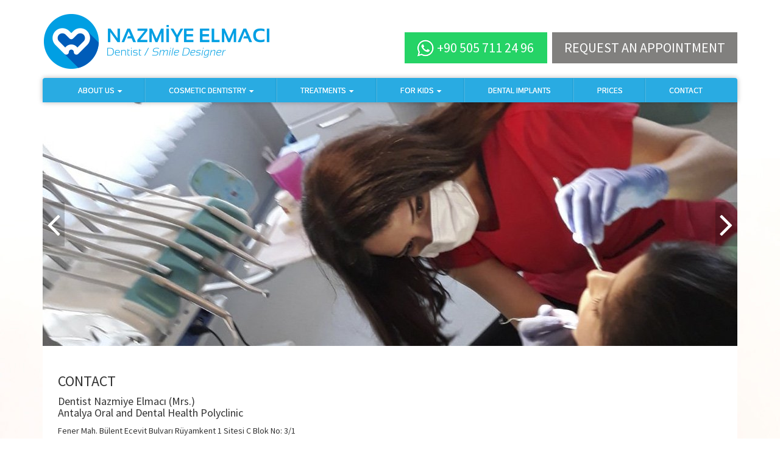

--- FILE ---
content_type: text/html
request_url: https://antalyadentalhealth.com/contact.html
body_size: 4454
content:
<!DOCTYPE html PUBLIC "-//W3C//DTD XHTML 1.0 Transitional//EN" "http://www.w3.org/TR/xhtml1/DTD/xhtml1-transitional.dtd">
<html xmlns="http://www.w3.org/1999/xhtml">
<head>
<meta http-equiv="Content-Type" content="text/html; charset=utf-8" />
<base href="https://antalyadentalhealth.com/">
<link rel="icon" type="image/png" href="_images/logoIcon.png">
<link rel="icon" href="_images/fav.ico" type="image/x-icon"/>
<meta name="viewport" content="width=device-width, initial-scale=1">
<link rel="alternate" hreflang="tr" href="http://beyazestetik.com.tr/" />
<title>Antalya Oral and Dental Health Polyclinic,  Nazmiye Elmacı (Mrs.) Dentist antalya, Antalya Dental Hospital, Emergency Dentist, 24-Hour Dental emergencies </title>
 <meta property="og:title" content="Beyaz Estetik Oral and Dental Health Polyclinic"/>
 <meta property="og:url" content="https://antalyadentalhealth.com/"/>
 <meta property="og:site_name" content="Beyaz Estetik Oral and Dental Health Polyclinic"/>
 <meta property="og:image" content="https://antalyadentalhealth.com/_images/slider2.png" />
 <meta property="og:type" content="website"/>
 <meta property="og:description" content="Sağlıkla Gülümseyin" />

<meta property="fb:admins" content="747743347"/>
<meta content="Antalya Oral and Dental Health Polyclinic / Emergency Dentist Antalya" name="description" />
<meta content="Antalya Turkey Oral and Dental Health Polyclinic, Antalya Dental Hospital, 7/24 Dental Emergency, Dentist, Orthodontics, Dentist Antalya, Porcelain teeth, Zirconium teeth, Porcelain crown, Root canal treatment, Antalya dental polyclinic, Antalya implant, Cosmetic dentistry, Whitening teeth, Antalya denture, Zirconium teeth Antalya, Root canal treatment Antalya, Implant Antalya, health tourism" name="keyword" />

<link href='https://fonts.googleapis.com/css?family=Source+Sans+Pro:400,700&subset=latin,latin-ext' rel='stylesheet' type='text/css'>
<link rel="stylesheet" href="//maxcdn.bootstrapcdn.com/font-awesome/4.7.0/css/font-awesome.min.css">
<link rel="stylesheet" type="text/css" href="_css/bootstrap.css"/>
<link rel="stylesheet" type="text/css" href="_css/StyleSheet.css?v=1"/>
<link rel="stylesheet" type="text/css" href="owl-carousel/owl.carousel.css"/>
<link rel="stylesheet" type="text/css" href="owl-carousel/owl.transitions.css"/>
<link rel="stylesheet" type="text/css" href="owl-carousel/owl.theme.css">
<link rel="stylesheet" type="text/css" href="highslide/highslide.css" /></head>

<body>
<!-- Google Code for &#304;leti&#351;im Conversion Page -->
<script type="text/javascript">
/* <![CDATA[ */
var google_conversion_id = 962688114;
var google_conversion_language = "en";
var google_conversion_format = "3";
var google_conversion_color = "ffffff";
var google_conversion_label = "pu-TCP_b0GUQ8uiFywM";
var google_remarketing_only = false;
/* ]]> */
</script>
<script type="text/javascript" src="//www.googleadservices.com/pagead/conversion.js">
</script>
<noscript>
<div style="display:inline;">
<img height="1" width="1" style="border-style:none;" alt="" src="//www.googleadservices.com/pagead/conversion/962688114/?label=pu-TCP_b0GUQ8uiFywM&amp;guid=ON&amp;script=0"/>
</div>
</noscript>

<div class="container">
	<div class="col-lg-12 col-md-12 col-sm-12 col-xs-12 header">
    	<div class="langBar pull-right"> </div>
</div>

<div class="col-lg-12 col-md-12 col-sm-12 col-xs-12 header">
	<div class="col-lg-6 col-md-6 col-sm-6 col-xs-12">
    	<div class="logo text-left"><a href="index.html"><img src="_images/beyazEstetikLogo.png?v=1" /></a></div>
    </div>
    <div class="col-lg-6 col-md-6 col-sm-6 col-xs-12 text-right hidden-xs desktopPhone" style="padding-top:33px">
    	<a href="https://wa.me/905057112496">
            <img src="_images/WhatsApp_Logo_2.png"> +90 505 711 24 96
        </a>
        <a href="o_randevu.html">REQUEST AN APPOINTMENT</a>
       
    </div>
<!--
    <div class="col-lg-6 col-md-6 col-sm-6 col-xs-12 text-left visible-xs mobileCall">
    	<a href="tel:05398847595"><i class="fa fa-whatsapp" aria-hidden="true"></i> 0 539 884 75 95 </a>
   
    </div>-->
     <div class="col-lg-6 col-md-6 col-sm-6 col-xs-12 text-left visible-xs mobileCall">
        <a href="https://wa.me/905057112496"> <img src="_images/WhatsApp_Logo_2.png"> +90 505 711 24 96 </a>
     </div>
    <div class="col-lg-6 col-md-6 col-sm-6 col-xs-12 text-left visible-xs mobileCal">
    	<a href="o_randevu.html">REQUEST AN APPOINTMENT</a>
       
       
    </div>
    

</div>    <div class="clearfix"></div>
	<div class="menuKapsayici">
        
            <nav class="navbar navbar-default" role="navigation">
                <div>
                    <!-- Brand and toggle get grouped for better mobile display -->
                    <div class="navbar-header">
                        <button type="button" class="navbar-toggle" data-toggle="collapse" data-target="#bs-example-navbar-collapse-1" style="color:white;">
                            <span class="sr-only">Toggle navigation</span>
                            <i class="fa fa-bars fa-fw fa-2x"></i>
                        </button>

                    </div>
                    
          <div class="collapse navbar-collapse col-xs-12 col-md-12 col-lg-12 col-sm-12" id="bs-example-navbar-collapse-1">
                        
                            
							<ul class="nav navbar-nav">
                           <!--<li><a href="index.html">ANASAYFA</a></li>-->
					  <li class="dropdown">
												<a href="#" class="dropdown-toggle" data-toggle="dropdown">ABOUT US <span class="caret"></span></a>
												<ul class="dropdown-menu" role="menu">
											  <li><a href="dis/nazmiye-elmaci/39">Nazmiye Elmacı</a></li><li><a href="dis/clinic/48">Clinic</a></li><li><a href="dis/before--after/52">Before / After</a></li><li><a href="dis/dental-technology/40">Dental Technology</a></li></ul></li><li class="dropdown">
												<a href="#" class="dropdown-toggle" data-toggle="dropdown">COSMETIC DENTISTRY <span class="caret"></span></a>
												<ul class="dropdown-menu" role="menu">
											  <li><a href="dis/bonding/9">Bonding</a></li><li><a href="dis/laminate-veneer/10">Laminate Veneer</a></li><li><a href="dis/zirconium-crown-and-bridges/11">Zirconium Crown and Bridges</a></li><li><a href="dis/empress-full-porcelain-crowns/41">Empress Full Porcelain Crowns</a></li><li><a href="dis/whitening-teeth/6">Whitening Teeth</a></li><li><a href="dis/dental-botox/42">Dental Botox</a></li></ul></li><li class="dropdown">
												<a href="#" class="dropdown-toggle" data-toggle="dropdown">TREATMENTS <span class="caret"></span></a>
												<ul class="dropdown-menu" role="menu">
											  <li><a href="dis/root-canal-treatment/14">Root Canal Treatment</a></li><li><a href="dis/gingiva-treatments/15">Gingiva Treatments</a></li><li><a href="dis/orthodontics/22">Orthodontics</a></li><li><a href="dis/invisalign/13">Invisalign</a></li><li><a href="dis/wisdom-teeth-removal/21">Wisdom Teeth Removal</a></li><li><a href="dis/adhesive-crowns/44">Adhesive Crowns</a></li><li><a href="dis/inlay-and-onlay-fillings/45">Inlay and Onlay Fillings</a></li><li><a href="dis/scaling-and-prophylaxis/16">Scaling and Prophylaxis</a></li><li><a href="dis/precision-attachment-denture/19">Precision Attachment Denture</a></li><li><a href="dis/full-dentures/20">Full Dentures</a></li><li><a href="dis/snoring-prosthesis/46">Snoring Prosthesis</a></li></ul></li><li class="dropdown">
												<a href="#" class="dropdown-toggle" data-toggle="dropdown">FOR KIDS <span class="caret"></span></a>
												<ul class="dropdown-menu" role="menu">
											  <li><a href="dis/digital-aenesthesia/29">Digital Aenesthesia</a></li><li><a href="dis/fissure-sealants/23">Fissure Sealants</a></li><li><a href="dis/fluoride-varnis/24">Fluoride Varnis</a></li><li><a href="dis/root-canal-treatment-in-primary-teeth/25">Root Canal Treatment in Primary Teeth</a></li><li><a href="dis/amputation/26">Amputation</a></li><li><a href="dis/space-maintainers/27">Space Maintainers</a></li><li><a href="dis/ozone-therapy/28">Ozone Therapy</a></li></ul></li><li><a href="dis/dental-implants/7">DENTAL IMPLANTS</a></li><li><a href="dis/prices/49">PRICES</a></li> 
                    <li><a href="contact.html" style="background:none;">CONTACT</a></li>
				</ul>	

                    </div>
                    <!-- /.navbar-collapse -->
                </div>
                <!-- /.container-fluid -->
            </nav>
        
    </div><!-- /Menü -->	<div class="col-lg-12 col-md-12 col-sm-12 col-xs-12 sliderArea hidden-xs">
	
    <div class="col-lg-12 col-md-12 col-sm-12 col-xs-12 slider">
     <div class="arrow leftArrow hidden-xs"><i class="fa fa-angle-left"></i></div>
    	<ul id="owl" class="owl owl-theme" style="margin:0px; padding:0px;    list-style: none;">
            <li><a href="dis/nazmiye-elmaci/39"><img src="_img/dis_slider9_1.jpg"></a></li><li><a href="dis/about-us/2"><img src="_img/dis_slider8-copy.jpg"></a></li><li><a href="dis/dental-implants/7"><img src="_img/dis_slider7_3.jpg"></a></li><li><a href="dis/laminate-veneer/10"><img src="_img/dis_slider6_2.jpg"></a></li><li><a href="dis/whitening-teeth/6"><img src="_img/dis_slider5_1.jpg"></a></li><li><a href="dis/root-canal-treatment-in-primary-teeth/25"><img src="_img/dis_slider4_2.jpg"></a></li><li><a href="dis/invisalign/13"><img src="_img/dis_slider1_1.jpg"></a></li>           
        </ul>
        <div class="arrow rightArrow hidden-xs"><i class="fa fa-angle-right"></i></div>
    </div>
    <!--<div class="col-lg-4 col-md-4 col-sm-4 hidden-xs sliderSlogan text-center">
    	Sağlıkla  Gülümseyin        
    
    </div>-->

</div>    <div class="col-lg-12 col-md-12 col-sm-12 col-xs-12 content">
    	<div class="col-lg-6 col-md-6 col-sm-6 col-xs-12 textArea">

			 
            <h3> CONTACT </h3>


<div itemscope itemtype="http://schema.org/Dentist">
   <span itemprop="name"><h4>Dentist Nazmiye Elmacı (Mrs.) <br> Antalya Oral and Dental Health Polyclinic</h4></span>

   <div itemprop="address" itemscope itemtype="http://schema.org/PostalAddress">
     <span itemprop="streetAddress">Fener Mah. Bülent Ecevit Bulvarı Rüyamkent 1 Sitesi C Blok No: 3/1 <br /> Muratpaşa, </span>
     <span itemprop="addressLocality">Antalya - Türkiye</span><br><br>
     <span itemprop="addressRegion"></span>
     <span itemprop="postalCode"></span>
   </div>
    <strong>WhatsApp</strong>: <span>+90 505 711 24 96 </span><br />
    <strong>Tel</strong>: <span itemprop="telephone">+90 242 324 75 95</span><br />
    <strong>E-Mail</strong>: <span itemprop="email">nazmiye@beyazestetik.com.tr</span><br /><br>

   <a href="https://www.google.com/maps/place/Beyaz+Estetik+A%C4%9F%C4%B1z+ve+Di%C5%9F+Sa%C4%9Fl%C4%B1%C4%9F%C4%B1+Poliklini%C4%9Fi/@36.8586243,30.7440823,17z/data=!3m1!4b1!4m2!3m1!1s0x14c39ae876450687:0x8b11d57e1d69de05" itemprop="maps">Show on Map</a>
</div>
<br /><br />

<form action="iletisim.html#send" method="post">
<div class="col-lg-12 col-md-12 col-sm-12 col-xs-12"> <strong>Name  :</strong> </div>
<div class="col-lg-12 col-md-12 col-sm-12 col-xs-12"> <input type="text" name="ad" class="form-control" /> </div>
<div class="col-lg-12 col-md-12 col-sm-12 col-xs-12"> <strong>E-Mail :</strong> </div>
<div class="col-lg-12 col-md-12 col-sm-12 col-xs-12"> <input type="text" name="eposta" class="form-control" /> </div>
<div class="col-lg-12 col-md-12 col-sm-12 col-xs-12"> <strong>Telephone  :</strong> </div>
<div class="col-lg-12 col-md-12 col-sm-12 col-xs-12"> <input type="text" name="tel" class="form-control" /> </div>
<div class="col-lg-12 col-md-12 col-sm-12 col-xs-12"> <strong>Your message  :</strong> </div>
<div class="col-lg-12 col-md-12 col-sm-12 col-xs-12"> <textarea class="form-control" name="msg"> </textarea> </div>
<div class="col-lg-12 col-md-12 col-sm-12 col-xs-12"> <strong>Security :</strong> </div>
<div class="col-lg-12 col-md-12 col-sm-12 col-xs-12">
<div class="g-recaptcha" data-sitekey="6LcA5xkTAAAAAEdGGMvnJr9-KdWwYvwXalGtT8ry"></div>
            <script type="text/javascript"
                    src="https://www.google.com/recaptcha/api.js?hl=tr">
            </script>
</div>

<div class="col-lg-12 col-md-12 col-sm-12 col-xs-12 text-right" style="margin-top:5px;"> <input type="submit" name="Go"  value="Send"  class="form-control"/> </div>

</form>
        </div>
       <div class="col-lg-4 col-md-4 col-sm-4 col-xs-12 textArea pull-right" style="padding:0px;">
        		<iframe src="https://www.google.com/maps/embed?pb=!1m18!1m12!1m3!1d3192.3256104693114!2d30.74408231568016!3d36.8586242721077!2m3!1f0!2f0!3f0!3m2!1i1024!2i768!4f13.1!3m3!1m2!1s0x14c39ae876450687%3A0x8b11d57e1d69de05!2zQmV5YXogRXN0ZXRpayBBxJ_EsXogdmUgRGnFnyBTYcSfbMSxxJ_EsSBQb2xpa2xpbmnEn2k!5e0!3m2!1str!2s!4v1456932729133" width="100%" height="562" frameborder="0" style="border:0" allowfullscreen></iframe>
        </div>

    </div>

  <div class="col-lg-12 col-md-12 col-sm-12 col-xs-12 footer ">
  <div class="col-lg-10 col-md-10 col-sm-10 col-xs-10 text-left">
     Antalya Beyaz Estetik Oral and Dental Health Polyclinic   - 2026 <br> The content of this page is for information only and cannot be substituted for a medical examination or a diagnosis by a medical doctor.
   </div>
  <div class="col-lg-2 col-md-2 col-sm-2 col-xs-2 text-right">
    	<a href="https://www.facebook.com/beyazestetik/" target="new"><i class="fa fa-facebook-square fa-2x"></i></a>
        <a href="https://www.instagram.com/beyazestetik/" target="new"><i class="fa fa-instagram fa-2x" aria-hidden="true"></i></a>
<!--        <a target="new" href="https://plus.google.com/+BeyazestetikTr"><i class="fa fa-google-plus-official fa-2x"></i></a>-->
   </div>
</div></div>



<!-- Global site tag (gtag.js) - Google Analytics -->
<script async src="https://www.googletagmanager.com/gtag/js?id=UA-53932834-2"></script>
<script>
    window.dataLayer = window.dataLayer || [];
    function gtag(){dataLayer.push(arguments);}
    gtag('js', new Date());

    gtag('config', 'UA-53932834-2');
</script>
<script type="text/javascript" src="https://code.jquery.com/jquery-2.1.3.min.js"></script>
<script type="text/javascript" src="_js/bootstrap.js"></script>
<script type="text/javascript" src="owl-carousel/owl.carousel.js"></script>
<script type="text/javascript">
$(document).ready(function(){
	$("#owl").owlCarousel({
            navigation: false, // Show next and prev buttons
            slideSpeed: 300, paginationSpeed: 400, singleItem: true, autoPlay: true, pagination: false, mouseDrag: true, transitionStyle: "fade"

        });

			var slider = $('#owl').data('owlCarousel');

		$('.leftArrow').click(function(e) {
            slider.prev();
        });

		$('.rightArrow').click(function(e) {
            slider.next();
        });
});
</script>
</body>
</html>


--- FILE ---
content_type: text/html; charset=utf-8
request_url: https://www.google.com/recaptcha/api2/anchor?ar=1&k=6LcA5xkTAAAAAEdGGMvnJr9-KdWwYvwXalGtT8ry&co=aHR0cHM6Ly9hbnRhbHlhZGVudGFsaGVhbHRoLmNvbTo0NDM.&hl=tr&v=PoyoqOPhxBO7pBk68S4YbpHZ&size=normal&anchor-ms=20000&execute-ms=30000&cb=mwslxhywgn5o
body_size: 49659
content:
<!DOCTYPE HTML><html dir="ltr" lang="tr"><head><meta http-equiv="Content-Type" content="text/html; charset=UTF-8">
<meta http-equiv="X-UA-Compatible" content="IE=edge">
<title>reCAPTCHA</title>
<style type="text/css">
/* cyrillic-ext */
@font-face {
  font-family: 'Roboto';
  font-style: normal;
  font-weight: 400;
  font-stretch: 100%;
  src: url(//fonts.gstatic.com/s/roboto/v48/KFO7CnqEu92Fr1ME7kSn66aGLdTylUAMa3GUBHMdazTgWw.woff2) format('woff2');
  unicode-range: U+0460-052F, U+1C80-1C8A, U+20B4, U+2DE0-2DFF, U+A640-A69F, U+FE2E-FE2F;
}
/* cyrillic */
@font-face {
  font-family: 'Roboto';
  font-style: normal;
  font-weight: 400;
  font-stretch: 100%;
  src: url(//fonts.gstatic.com/s/roboto/v48/KFO7CnqEu92Fr1ME7kSn66aGLdTylUAMa3iUBHMdazTgWw.woff2) format('woff2');
  unicode-range: U+0301, U+0400-045F, U+0490-0491, U+04B0-04B1, U+2116;
}
/* greek-ext */
@font-face {
  font-family: 'Roboto';
  font-style: normal;
  font-weight: 400;
  font-stretch: 100%;
  src: url(//fonts.gstatic.com/s/roboto/v48/KFO7CnqEu92Fr1ME7kSn66aGLdTylUAMa3CUBHMdazTgWw.woff2) format('woff2');
  unicode-range: U+1F00-1FFF;
}
/* greek */
@font-face {
  font-family: 'Roboto';
  font-style: normal;
  font-weight: 400;
  font-stretch: 100%;
  src: url(//fonts.gstatic.com/s/roboto/v48/KFO7CnqEu92Fr1ME7kSn66aGLdTylUAMa3-UBHMdazTgWw.woff2) format('woff2');
  unicode-range: U+0370-0377, U+037A-037F, U+0384-038A, U+038C, U+038E-03A1, U+03A3-03FF;
}
/* math */
@font-face {
  font-family: 'Roboto';
  font-style: normal;
  font-weight: 400;
  font-stretch: 100%;
  src: url(//fonts.gstatic.com/s/roboto/v48/KFO7CnqEu92Fr1ME7kSn66aGLdTylUAMawCUBHMdazTgWw.woff2) format('woff2');
  unicode-range: U+0302-0303, U+0305, U+0307-0308, U+0310, U+0312, U+0315, U+031A, U+0326-0327, U+032C, U+032F-0330, U+0332-0333, U+0338, U+033A, U+0346, U+034D, U+0391-03A1, U+03A3-03A9, U+03B1-03C9, U+03D1, U+03D5-03D6, U+03F0-03F1, U+03F4-03F5, U+2016-2017, U+2034-2038, U+203C, U+2040, U+2043, U+2047, U+2050, U+2057, U+205F, U+2070-2071, U+2074-208E, U+2090-209C, U+20D0-20DC, U+20E1, U+20E5-20EF, U+2100-2112, U+2114-2115, U+2117-2121, U+2123-214F, U+2190, U+2192, U+2194-21AE, U+21B0-21E5, U+21F1-21F2, U+21F4-2211, U+2213-2214, U+2216-22FF, U+2308-230B, U+2310, U+2319, U+231C-2321, U+2336-237A, U+237C, U+2395, U+239B-23B7, U+23D0, U+23DC-23E1, U+2474-2475, U+25AF, U+25B3, U+25B7, U+25BD, U+25C1, U+25CA, U+25CC, U+25FB, U+266D-266F, U+27C0-27FF, U+2900-2AFF, U+2B0E-2B11, U+2B30-2B4C, U+2BFE, U+3030, U+FF5B, U+FF5D, U+1D400-1D7FF, U+1EE00-1EEFF;
}
/* symbols */
@font-face {
  font-family: 'Roboto';
  font-style: normal;
  font-weight: 400;
  font-stretch: 100%;
  src: url(//fonts.gstatic.com/s/roboto/v48/KFO7CnqEu92Fr1ME7kSn66aGLdTylUAMaxKUBHMdazTgWw.woff2) format('woff2');
  unicode-range: U+0001-000C, U+000E-001F, U+007F-009F, U+20DD-20E0, U+20E2-20E4, U+2150-218F, U+2190, U+2192, U+2194-2199, U+21AF, U+21E6-21F0, U+21F3, U+2218-2219, U+2299, U+22C4-22C6, U+2300-243F, U+2440-244A, U+2460-24FF, U+25A0-27BF, U+2800-28FF, U+2921-2922, U+2981, U+29BF, U+29EB, U+2B00-2BFF, U+4DC0-4DFF, U+FFF9-FFFB, U+10140-1018E, U+10190-1019C, U+101A0, U+101D0-101FD, U+102E0-102FB, U+10E60-10E7E, U+1D2C0-1D2D3, U+1D2E0-1D37F, U+1F000-1F0FF, U+1F100-1F1AD, U+1F1E6-1F1FF, U+1F30D-1F30F, U+1F315, U+1F31C, U+1F31E, U+1F320-1F32C, U+1F336, U+1F378, U+1F37D, U+1F382, U+1F393-1F39F, U+1F3A7-1F3A8, U+1F3AC-1F3AF, U+1F3C2, U+1F3C4-1F3C6, U+1F3CA-1F3CE, U+1F3D4-1F3E0, U+1F3ED, U+1F3F1-1F3F3, U+1F3F5-1F3F7, U+1F408, U+1F415, U+1F41F, U+1F426, U+1F43F, U+1F441-1F442, U+1F444, U+1F446-1F449, U+1F44C-1F44E, U+1F453, U+1F46A, U+1F47D, U+1F4A3, U+1F4B0, U+1F4B3, U+1F4B9, U+1F4BB, U+1F4BF, U+1F4C8-1F4CB, U+1F4D6, U+1F4DA, U+1F4DF, U+1F4E3-1F4E6, U+1F4EA-1F4ED, U+1F4F7, U+1F4F9-1F4FB, U+1F4FD-1F4FE, U+1F503, U+1F507-1F50B, U+1F50D, U+1F512-1F513, U+1F53E-1F54A, U+1F54F-1F5FA, U+1F610, U+1F650-1F67F, U+1F687, U+1F68D, U+1F691, U+1F694, U+1F698, U+1F6AD, U+1F6B2, U+1F6B9-1F6BA, U+1F6BC, U+1F6C6-1F6CF, U+1F6D3-1F6D7, U+1F6E0-1F6EA, U+1F6F0-1F6F3, U+1F6F7-1F6FC, U+1F700-1F7FF, U+1F800-1F80B, U+1F810-1F847, U+1F850-1F859, U+1F860-1F887, U+1F890-1F8AD, U+1F8B0-1F8BB, U+1F8C0-1F8C1, U+1F900-1F90B, U+1F93B, U+1F946, U+1F984, U+1F996, U+1F9E9, U+1FA00-1FA6F, U+1FA70-1FA7C, U+1FA80-1FA89, U+1FA8F-1FAC6, U+1FACE-1FADC, U+1FADF-1FAE9, U+1FAF0-1FAF8, U+1FB00-1FBFF;
}
/* vietnamese */
@font-face {
  font-family: 'Roboto';
  font-style: normal;
  font-weight: 400;
  font-stretch: 100%;
  src: url(//fonts.gstatic.com/s/roboto/v48/KFO7CnqEu92Fr1ME7kSn66aGLdTylUAMa3OUBHMdazTgWw.woff2) format('woff2');
  unicode-range: U+0102-0103, U+0110-0111, U+0128-0129, U+0168-0169, U+01A0-01A1, U+01AF-01B0, U+0300-0301, U+0303-0304, U+0308-0309, U+0323, U+0329, U+1EA0-1EF9, U+20AB;
}
/* latin-ext */
@font-face {
  font-family: 'Roboto';
  font-style: normal;
  font-weight: 400;
  font-stretch: 100%;
  src: url(//fonts.gstatic.com/s/roboto/v48/KFO7CnqEu92Fr1ME7kSn66aGLdTylUAMa3KUBHMdazTgWw.woff2) format('woff2');
  unicode-range: U+0100-02BA, U+02BD-02C5, U+02C7-02CC, U+02CE-02D7, U+02DD-02FF, U+0304, U+0308, U+0329, U+1D00-1DBF, U+1E00-1E9F, U+1EF2-1EFF, U+2020, U+20A0-20AB, U+20AD-20C0, U+2113, U+2C60-2C7F, U+A720-A7FF;
}
/* latin */
@font-face {
  font-family: 'Roboto';
  font-style: normal;
  font-weight: 400;
  font-stretch: 100%;
  src: url(//fonts.gstatic.com/s/roboto/v48/KFO7CnqEu92Fr1ME7kSn66aGLdTylUAMa3yUBHMdazQ.woff2) format('woff2');
  unicode-range: U+0000-00FF, U+0131, U+0152-0153, U+02BB-02BC, U+02C6, U+02DA, U+02DC, U+0304, U+0308, U+0329, U+2000-206F, U+20AC, U+2122, U+2191, U+2193, U+2212, U+2215, U+FEFF, U+FFFD;
}
/* cyrillic-ext */
@font-face {
  font-family: 'Roboto';
  font-style: normal;
  font-weight: 500;
  font-stretch: 100%;
  src: url(//fonts.gstatic.com/s/roboto/v48/KFO7CnqEu92Fr1ME7kSn66aGLdTylUAMa3GUBHMdazTgWw.woff2) format('woff2');
  unicode-range: U+0460-052F, U+1C80-1C8A, U+20B4, U+2DE0-2DFF, U+A640-A69F, U+FE2E-FE2F;
}
/* cyrillic */
@font-face {
  font-family: 'Roboto';
  font-style: normal;
  font-weight: 500;
  font-stretch: 100%;
  src: url(//fonts.gstatic.com/s/roboto/v48/KFO7CnqEu92Fr1ME7kSn66aGLdTylUAMa3iUBHMdazTgWw.woff2) format('woff2');
  unicode-range: U+0301, U+0400-045F, U+0490-0491, U+04B0-04B1, U+2116;
}
/* greek-ext */
@font-face {
  font-family: 'Roboto';
  font-style: normal;
  font-weight: 500;
  font-stretch: 100%;
  src: url(//fonts.gstatic.com/s/roboto/v48/KFO7CnqEu92Fr1ME7kSn66aGLdTylUAMa3CUBHMdazTgWw.woff2) format('woff2');
  unicode-range: U+1F00-1FFF;
}
/* greek */
@font-face {
  font-family: 'Roboto';
  font-style: normal;
  font-weight: 500;
  font-stretch: 100%;
  src: url(//fonts.gstatic.com/s/roboto/v48/KFO7CnqEu92Fr1ME7kSn66aGLdTylUAMa3-UBHMdazTgWw.woff2) format('woff2');
  unicode-range: U+0370-0377, U+037A-037F, U+0384-038A, U+038C, U+038E-03A1, U+03A3-03FF;
}
/* math */
@font-face {
  font-family: 'Roboto';
  font-style: normal;
  font-weight: 500;
  font-stretch: 100%;
  src: url(//fonts.gstatic.com/s/roboto/v48/KFO7CnqEu92Fr1ME7kSn66aGLdTylUAMawCUBHMdazTgWw.woff2) format('woff2');
  unicode-range: U+0302-0303, U+0305, U+0307-0308, U+0310, U+0312, U+0315, U+031A, U+0326-0327, U+032C, U+032F-0330, U+0332-0333, U+0338, U+033A, U+0346, U+034D, U+0391-03A1, U+03A3-03A9, U+03B1-03C9, U+03D1, U+03D5-03D6, U+03F0-03F1, U+03F4-03F5, U+2016-2017, U+2034-2038, U+203C, U+2040, U+2043, U+2047, U+2050, U+2057, U+205F, U+2070-2071, U+2074-208E, U+2090-209C, U+20D0-20DC, U+20E1, U+20E5-20EF, U+2100-2112, U+2114-2115, U+2117-2121, U+2123-214F, U+2190, U+2192, U+2194-21AE, U+21B0-21E5, U+21F1-21F2, U+21F4-2211, U+2213-2214, U+2216-22FF, U+2308-230B, U+2310, U+2319, U+231C-2321, U+2336-237A, U+237C, U+2395, U+239B-23B7, U+23D0, U+23DC-23E1, U+2474-2475, U+25AF, U+25B3, U+25B7, U+25BD, U+25C1, U+25CA, U+25CC, U+25FB, U+266D-266F, U+27C0-27FF, U+2900-2AFF, U+2B0E-2B11, U+2B30-2B4C, U+2BFE, U+3030, U+FF5B, U+FF5D, U+1D400-1D7FF, U+1EE00-1EEFF;
}
/* symbols */
@font-face {
  font-family: 'Roboto';
  font-style: normal;
  font-weight: 500;
  font-stretch: 100%;
  src: url(//fonts.gstatic.com/s/roboto/v48/KFO7CnqEu92Fr1ME7kSn66aGLdTylUAMaxKUBHMdazTgWw.woff2) format('woff2');
  unicode-range: U+0001-000C, U+000E-001F, U+007F-009F, U+20DD-20E0, U+20E2-20E4, U+2150-218F, U+2190, U+2192, U+2194-2199, U+21AF, U+21E6-21F0, U+21F3, U+2218-2219, U+2299, U+22C4-22C6, U+2300-243F, U+2440-244A, U+2460-24FF, U+25A0-27BF, U+2800-28FF, U+2921-2922, U+2981, U+29BF, U+29EB, U+2B00-2BFF, U+4DC0-4DFF, U+FFF9-FFFB, U+10140-1018E, U+10190-1019C, U+101A0, U+101D0-101FD, U+102E0-102FB, U+10E60-10E7E, U+1D2C0-1D2D3, U+1D2E0-1D37F, U+1F000-1F0FF, U+1F100-1F1AD, U+1F1E6-1F1FF, U+1F30D-1F30F, U+1F315, U+1F31C, U+1F31E, U+1F320-1F32C, U+1F336, U+1F378, U+1F37D, U+1F382, U+1F393-1F39F, U+1F3A7-1F3A8, U+1F3AC-1F3AF, U+1F3C2, U+1F3C4-1F3C6, U+1F3CA-1F3CE, U+1F3D4-1F3E0, U+1F3ED, U+1F3F1-1F3F3, U+1F3F5-1F3F7, U+1F408, U+1F415, U+1F41F, U+1F426, U+1F43F, U+1F441-1F442, U+1F444, U+1F446-1F449, U+1F44C-1F44E, U+1F453, U+1F46A, U+1F47D, U+1F4A3, U+1F4B0, U+1F4B3, U+1F4B9, U+1F4BB, U+1F4BF, U+1F4C8-1F4CB, U+1F4D6, U+1F4DA, U+1F4DF, U+1F4E3-1F4E6, U+1F4EA-1F4ED, U+1F4F7, U+1F4F9-1F4FB, U+1F4FD-1F4FE, U+1F503, U+1F507-1F50B, U+1F50D, U+1F512-1F513, U+1F53E-1F54A, U+1F54F-1F5FA, U+1F610, U+1F650-1F67F, U+1F687, U+1F68D, U+1F691, U+1F694, U+1F698, U+1F6AD, U+1F6B2, U+1F6B9-1F6BA, U+1F6BC, U+1F6C6-1F6CF, U+1F6D3-1F6D7, U+1F6E0-1F6EA, U+1F6F0-1F6F3, U+1F6F7-1F6FC, U+1F700-1F7FF, U+1F800-1F80B, U+1F810-1F847, U+1F850-1F859, U+1F860-1F887, U+1F890-1F8AD, U+1F8B0-1F8BB, U+1F8C0-1F8C1, U+1F900-1F90B, U+1F93B, U+1F946, U+1F984, U+1F996, U+1F9E9, U+1FA00-1FA6F, U+1FA70-1FA7C, U+1FA80-1FA89, U+1FA8F-1FAC6, U+1FACE-1FADC, U+1FADF-1FAE9, U+1FAF0-1FAF8, U+1FB00-1FBFF;
}
/* vietnamese */
@font-face {
  font-family: 'Roboto';
  font-style: normal;
  font-weight: 500;
  font-stretch: 100%;
  src: url(//fonts.gstatic.com/s/roboto/v48/KFO7CnqEu92Fr1ME7kSn66aGLdTylUAMa3OUBHMdazTgWw.woff2) format('woff2');
  unicode-range: U+0102-0103, U+0110-0111, U+0128-0129, U+0168-0169, U+01A0-01A1, U+01AF-01B0, U+0300-0301, U+0303-0304, U+0308-0309, U+0323, U+0329, U+1EA0-1EF9, U+20AB;
}
/* latin-ext */
@font-face {
  font-family: 'Roboto';
  font-style: normal;
  font-weight: 500;
  font-stretch: 100%;
  src: url(//fonts.gstatic.com/s/roboto/v48/KFO7CnqEu92Fr1ME7kSn66aGLdTylUAMa3KUBHMdazTgWw.woff2) format('woff2');
  unicode-range: U+0100-02BA, U+02BD-02C5, U+02C7-02CC, U+02CE-02D7, U+02DD-02FF, U+0304, U+0308, U+0329, U+1D00-1DBF, U+1E00-1E9F, U+1EF2-1EFF, U+2020, U+20A0-20AB, U+20AD-20C0, U+2113, U+2C60-2C7F, U+A720-A7FF;
}
/* latin */
@font-face {
  font-family: 'Roboto';
  font-style: normal;
  font-weight: 500;
  font-stretch: 100%;
  src: url(//fonts.gstatic.com/s/roboto/v48/KFO7CnqEu92Fr1ME7kSn66aGLdTylUAMa3yUBHMdazQ.woff2) format('woff2');
  unicode-range: U+0000-00FF, U+0131, U+0152-0153, U+02BB-02BC, U+02C6, U+02DA, U+02DC, U+0304, U+0308, U+0329, U+2000-206F, U+20AC, U+2122, U+2191, U+2193, U+2212, U+2215, U+FEFF, U+FFFD;
}
/* cyrillic-ext */
@font-face {
  font-family: 'Roboto';
  font-style: normal;
  font-weight: 900;
  font-stretch: 100%;
  src: url(//fonts.gstatic.com/s/roboto/v48/KFO7CnqEu92Fr1ME7kSn66aGLdTylUAMa3GUBHMdazTgWw.woff2) format('woff2');
  unicode-range: U+0460-052F, U+1C80-1C8A, U+20B4, U+2DE0-2DFF, U+A640-A69F, U+FE2E-FE2F;
}
/* cyrillic */
@font-face {
  font-family: 'Roboto';
  font-style: normal;
  font-weight: 900;
  font-stretch: 100%;
  src: url(//fonts.gstatic.com/s/roboto/v48/KFO7CnqEu92Fr1ME7kSn66aGLdTylUAMa3iUBHMdazTgWw.woff2) format('woff2');
  unicode-range: U+0301, U+0400-045F, U+0490-0491, U+04B0-04B1, U+2116;
}
/* greek-ext */
@font-face {
  font-family: 'Roboto';
  font-style: normal;
  font-weight: 900;
  font-stretch: 100%;
  src: url(//fonts.gstatic.com/s/roboto/v48/KFO7CnqEu92Fr1ME7kSn66aGLdTylUAMa3CUBHMdazTgWw.woff2) format('woff2');
  unicode-range: U+1F00-1FFF;
}
/* greek */
@font-face {
  font-family: 'Roboto';
  font-style: normal;
  font-weight: 900;
  font-stretch: 100%;
  src: url(//fonts.gstatic.com/s/roboto/v48/KFO7CnqEu92Fr1ME7kSn66aGLdTylUAMa3-UBHMdazTgWw.woff2) format('woff2');
  unicode-range: U+0370-0377, U+037A-037F, U+0384-038A, U+038C, U+038E-03A1, U+03A3-03FF;
}
/* math */
@font-face {
  font-family: 'Roboto';
  font-style: normal;
  font-weight: 900;
  font-stretch: 100%;
  src: url(//fonts.gstatic.com/s/roboto/v48/KFO7CnqEu92Fr1ME7kSn66aGLdTylUAMawCUBHMdazTgWw.woff2) format('woff2');
  unicode-range: U+0302-0303, U+0305, U+0307-0308, U+0310, U+0312, U+0315, U+031A, U+0326-0327, U+032C, U+032F-0330, U+0332-0333, U+0338, U+033A, U+0346, U+034D, U+0391-03A1, U+03A3-03A9, U+03B1-03C9, U+03D1, U+03D5-03D6, U+03F0-03F1, U+03F4-03F5, U+2016-2017, U+2034-2038, U+203C, U+2040, U+2043, U+2047, U+2050, U+2057, U+205F, U+2070-2071, U+2074-208E, U+2090-209C, U+20D0-20DC, U+20E1, U+20E5-20EF, U+2100-2112, U+2114-2115, U+2117-2121, U+2123-214F, U+2190, U+2192, U+2194-21AE, U+21B0-21E5, U+21F1-21F2, U+21F4-2211, U+2213-2214, U+2216-22FF, U+2308-230B, U+2310, U+2319, U+231C-2321, U+2336-237A, U+237C, U+2395, U+239B-23B7, U+23D0, U+23DC-23E1, U+2474-2475, U+25AF, U+25B3, U+25B7, U+25BD, U+25C1, U+25CA, U+25CC, U+25FB, U+266D-266F, U+27C0-27FF, U+2900-2AFF, U+2B0E-2B11, U+2B30-2B4C, U+2BFE, U+3030, U+FF5B, U+FF5D, U+1D400-1D7FF, U+1EE00-1EEFF;
}
/* symbols */
@font-face {
  font-family: 'Roboto';
  font-style: normal;
  font-weight: 900;
  font-stretch: 100%;
  src: url(//fonts.gstatic.com/s/roboto/v48/KFO7CnqEu92Fr1ME7kSn66aGLdTylUAMaxKUBHMdazTgWw.woff2) format('woff2');
  unicode-range: U+0001-000C, U+000E-001F, U+007F-009F, U+20DD-20E0, U+20E2-20E4, U+2150-218F, U+2190, U+2192, U+2194-2199, U+21AF, U+21E6-21F0, U+21F3, U+2218-2219, U+2299, U+22C4-22C6, U+2300-243F, U+2440-244A, U+2460-24FF, U+25A0-27BF, U+2800-28FF, U+2921-2922, U+2981, U+29BF, U+29EB, U+2B00-2BFF, U+4DC0-4DFF, U+FFF9-FFFB, U+10140-1018E, U+10190-1019C, U+101A0, U+101D0-101FD, U+102E0-102FB, U+10E60-10E7E, U+1D2C0-1D2D3, U+1D2E0-1D37F, U+1F000-1F0FF, U+1F100-1F1AD, U+1F1E6-1F1FF, U+1F30D-1F30F, U+1F315, U+1F31C, U+1F31E, U+1F320-1F32C, U+1F336, U+1F378, U+1F37D, U+1F382, U+1F393-1F39F, U+1F3A7-1F3A8, U+1F3AC-1F3AF, U+1F3C2, U+1F3C4-1F3C6, U+1F3CA-1F3CE, U+1F3D4-1F3E0, U+1F3ED, U+1F3F1-1F3F3, U+1F3F5-1F3F7, U+1F408, U+1F415, U+1F41F, U+1F426, U+1F43F, U+1F441-1F442, U+1F444, U+1F446-1F449, U+1F44C-1F44E, U+1F453, U+1F46A, U+1F47D, U+1F4A3, U+1F4B0, U+1F4B3, U+1F4B9, U+1F4BB, U+1F4BF, U+1F4C8-1F4CB, U+1F4D6, U+1F4DA, U+1F4DF, U+1F4E3-1F4E6, U+1F4EA-1F4ED, U+1F4F7, U+1F4F9-1F4FB, U+1F4FD-1F4FE, U+1F503, U+1F507-1F50B, U+1F50D, U+1F512-1F513, U+1F53E-1F54A, U+1F54F-1F5FA, U+1F610, U+1F650-1F67F, U+1F687, U+1F68D, U+1F691, U+1F694, U+1F698, U+1F6AD, U+1F6B2, U+1F6B9-1F6BA, U+1F6BC, U+1F6C6-1F6CF, U+1F6D3-1F6D7, U+1F6E0-1F6EA, U+1F6F0-1F6F3, U+1F6F7-1F6FC, U+1F700-1F7FF, U+1F800-1F80B, U+1F810-1F847, U+1F850-1F859, U+1F860-1F887, U+1F890-1F8AD, U+1F8B0-1F8BB, U+1F8C0-1F8C1, U+1F900-1F90B, U+1F93B, U+1F946, U+1F984, U+1F996, U+1F9E9, U+1FA00-1FA6F, U+1FA70-1FA7C, U+1FA80-1FA89, U+1FA8F-1FAC6, U+1FACE-1FADC, U+1FADF-1FAE9, U+1FAF0-1FAF8, U+1FB00-1FBFF;
}
/* vietnamese */
@font-face {
  font-family: 'Roboto';
  font-style: normal;
  font-weight: 900;
  font-stretch: 100%;
  src: url(//fonts.gstatic.com/s/roboto/v48/KFO7CnqEu92Fr1ME7kSn66aGLdTylUAMa3OUBHMdazTgWw.woff2) format('woff2');
  unicode-range: U+0102-0103, U+0110-0111, U+0128-0129, U+0168-0169, U+01A0-01A1, U+01AF-01B0, U+0300-0301, U+0303-0304, U+0308-0309, U+0323, U+0329, U+1EA0-1EF9, U+20AB;
}
/* latin-ext */
@font-face {
  font-family: 'Roboto';
  font-style: normal;
  font-weight: 900;
  font-stretch: 100%;
  src: url(//fonts.gstatic.com/s/roboto/v48/KFO7CnqEu92Fr1ME7kSn66aGLdTylUAMa3KUBHMdazTgWw.woff2) format('woff2');
  unicode-range: U+0100-02BA, U+02BD-02C5, U+02C7-02CC, U+02CE-02D7, U+02DD-02FF, U+0304, U+0308, U+0329, U+1D00-1DBF, U+1E00-1E9F, U+1EF2-1EFF, U+2020, U+20A0-20AB, U+20AD-20C0, U+2113, U+2C60-2C7F, U+A720-A7FF;
}
/* latin */
@font-face {
  font-family: 'Roboto';
  font-style: normal;
  font-weight: 900;
  font-stretch: 100%;
  src: url(//fonts.gstatic.com/s/roboto/v48/KFO7CnqEu92Fr1ME7kSn66aGLdTylUAMa3yUBHMdazQ.woff2) format('woff2');
  unicode-range: U+0000-00FF, U+0131, U+0152-0153, U+02BB-02BC, U+02C6, U+02DA, U+02DC, U+0304, U+0308, U+0329, U+2000-206F, U+20AC, U+2122, U+2191, U+2193, U+2212, U+2215, U+FEFF, U+FFFD;
}

</style>
<link rel="stylesheet" type="text/css" href="https://www.gstatic.com/recaptcha/releases/PoyoqOPhxBO7pBk68S4YbpHZ/styles__ltr.css">
<script nonce="WL85kmh1Y5npnzK2iCVQcQ" type="text/javascript">window['__recaptcha_api'] = 'https://www.google.com/recaptcha/api2/';</script>
<script type="text/javascript" src="https://www.gstatic.com/recaptcha/releases/PoyoqOPhxBO7pBk68S4YbpHZ/recaptcha__tr.js" nonce="WL85kmh1Y5npnzK2iCVQcQ">
      
    </script></head>
<body><div id="rc-anchor-alert" class="rc-anchor-alert"></div>
<input type="hidden" id="recaptcha-token" value="[base64]">
<script type="text/javascript" nonce="WL85kmh1Y5npnzK2iCVQcQ">
      recaptcha.anchor.Main.init("[\x22ainput\x22,[\x22bgdata\x22,\x22\x22,\[base64]/[base64]/MjU1Ong/[base64]/[base64]/[base64]/[base64]/[base64]/[base64]/[base64]/[base64]/[base64]/[base64]/[base64]/[base64]/[base64]/[base64]/[base64]\\u003d\x22,\[base64]\\u003d\x22,\[base64]/CikHDsH7Cq8KiW8K5w71Bw6bCrjwWw5QcwrDDnsOaYScaw7dDWMKEIcOlKxRjw4TDssOSQBRswr7CjEQyw7xsJsKkwqASwrdUw4Q5f8K6w5kzw4AxYQ54ZMOTwrg/wpbCrGcTZlDDix1Wwq3Di8O1w6Y+wqnCtlNKa8OyRsK9f00mwp8vw43DhcOfJcO2woQ2w44Yd8KMw50ZTTFmIMKKI8Kuw7DDpcOVKMOHTFvDgmpxPgkSUEhNwqvCocOFK8KSNcO/w5jDtzjCp3HCjg5Wwp9xw6bDnksdMSxyTsO0Zwt+w5rCsHfCr8Kjw6t+wo3Ci8K5w6XCk8Kcw4kKwpnCpF9ow5nCjcKAw67CoMO6w4PDnyYHwqZKw5TDhMO0wpHDiU/CmcOOw6tKNxgDFmjDuG9DRinDqBfDlBpbe8KQwr3DomLCt3VaMMK/w45TAMKJDBrCvMKIwrVtIcOpJBDCocOZwrfDnMOcwq/[base64]/MwIeQsO8YMOxC8Oew5sYd1A0RRN7wpfCuMO4Rl0HNCzDgsKzw6Aiw7nDnhpyw6sGWA03bsKiwr4ED8KLJ2l3wozDp8KTwpcAwp4Jw6kVHcOiw7jCs8OEMcOXZH1EwpLCn8Otw5/DnUfDmA7DlsKqUcOYCXMaw4LCvMK5wpYgN39owr7Dl1PCtMO0bsKLwrlAeSjDijLCuGJTwo58Agxvw5t5w7/Ds8K9RTPCmHLCmMOsWzHCgyfDjsOPwpNnwqTDm8OSB1rDtkUTOAzDusOkwpfDisO8wrFbesOAY8K/wq9oGgZrLsOCwpk6w64LJVwMMgI/[base64]/wqDCgC4cZjctwpZcwpTCv8OiwrHDlcOSw6LDhULCo8KHw4AGw41Tw41GDcKqwrHCvUTDoQ/Cpit1NcKLAcO7D14Hw64vfcO9wowHwrdkTMK2wpsQw49zcsOYw45DHsOsE8O4w4kRwrEKIcKGwr5lRihcWFN+w44UCxrDlGJIwrzDhkDCjMKSWjjCm8KxwqPDrcOAwrETwqVYBgU6DCZkfcOQw5cNc2ASwpddcsKVwr/DosODawvCv8K/[base64]/[base64]/CswotU8KOwpgmwodcZlXDl1TCtMK2wq/CpsKXwprDvHlTw4DDkEF5w4oudF1EVsK4XcKEMsOBwpXChMKAwpvCt8KnKmwQw49rJ8OhwozCvV8ERMOsc8OGcMO8wr/Co8Osw57DkG0YWMKaCcKJekU3wqHCjMOIJcKKd8KZW0ckw77Cun8hDhgRwp3CvSrDisKFw6LDu2rClsOiKRzCoMKKL8KRwoTCnm1LWsKNI8O7eMKXKcOJw5PCtmrCksKzV0AIwpdNC8OiBFslKMKLdcOlw5bDr8KQw5/CvsOJLcKmcTlzw5/[base64]/PW3CszR4w4M6UMKYNsKnw4HDnFjCnRfDmsKrTsO1wrbCojDCg3rClWfCgRlvIsKcwoHCggYEwrpaw4PCuVtSJX4zXiU8wp/Dmx7Di8OFSDLCpsOfWjNnwqAvwoM0wo86wp3DolELw5rDvB/[base64]/woLDuMO7IsKaAisiw7geGsK7d8K1QTNAbMKZwqDChhTDonplw5lrLcKtwrDDmcO6w6weX8OlwpPDnlTCrlpJbUgdwrx/CF/Ds8O/[base64]/DkSxUw6I7w7hpwpliw4liw5U7wpkjwq/[base64]/DrMORw48bY0TCshXCgMOCScKswoPCmcOOPFpnAsOAw5xlLhgEwog4HS7Dl8K4HcK/w548TcKNw5otw5nDqsKcw4DDo8OzwrbDqMKRYG3DuDk5w7jCkTnCqyfDn8K0LcOowoNpKMKewpJtSsOSwpdAViEdwop0wqzCkMKkw4/DnsOzezgte8OEwqTCvETClMOuRcKlw6zDqsO4w73CiBfDucOlwox6I8OWWV0NPMO/clvDkUc7U8OlEMO/wr84HcOcwojDlwA/MAQew7wGwr/Dq8O7wqnCjsKDTRJoTMK4w78/w57CuVhgXMKmwprCrsO2MjBGD8Oxw7tawp/CssK8MlzCn1nCnMKyw4l3w7fDjcKle8KSIyPDnsOfVm/[base64]/DpG16BcOqSitrwrXChMKjw4LDi0dpwrkPwqHCtlTCii/Cs8Oqwq7CkEdkQcKxw6LCtzfCgVgTw49/w7vDs8O9ED9Xw4pew7PDn8OFw5pSOm/DjMOmNMOmL8KLDlQUUQAoG8Odw5YnFUnCocK3WMKJSMK2wqLCiMOxwoloF8K0L8KaMUERbcK7fsKjGsOmw4Y/C8O3wojDosOjYlPDr0DDscK2EsOGwooQw5vDvsOEw4jCm8KvM1nDrMOLA1DDvsO1w4bClsKbHmTCocKKLMK4wo81w7nChMKEFjPCnldAfsKhwp7CqC/Cg0B8NiHDlMO8GCPDoSXDlsOMThosSkvDkDTCrMK4bjjDt3fDqcOQcMOxw44Tw5DDp8O4wpNyw5TCtQpkwp7CnU/DtzzDtcKJw4pAQnfDq8K0woPDnDDDjsK4VsOEwp8gPMKbCmXCvsKtwrzDmmrDpWhcwrhwFH0caVQnwp86wrjClWRyP8Kaw5pcU8KSw7DChMOTwrHDrCRkwqItwqkow7lrDhDDnCtUD8K/wonDriHDsDdGBGXCjcO4JMOAw6rDpVTCo21Aw6gPwrvCiXPDqV7DgcKDEcKjwowJGhnCscO0T8Oad8KyBsO0asOYKcKbw5jCrWhWw4xif0kAwpVRwoE+L1ogJ8KgLMOyw7DDncKxKgnCuTVNTS3DiQzCk3DCi8KsWcK/YWnDnSRDT8KXwrnDhMKRw5oYd0dFwrtFZgLCpVRzwptRw64jwpbCiE3Cm8Ohwq3DiwDDuW1vw5XCl8KUdsKzJlzDvcKVw4YCwpfCp2AjeMKiO8KTwr0yw75/wrkbRcKfdyY1wpnCuMOnw5nDi2XCr8KLwoZ6w74EX1sVwr4tIkFEXsK/w4LDgyLCjMKsXcOBwoxlwprDnTdswo7Do8KtwrJGEcOWY8Kxwp5gw5TDg8KKL8KhMCYsw5YPwrvCqMOubsOKwpnDmsKFwqXCuFUdOMKSwptBRSk0wqnCmTDCpTfCo8KXR1/ChyrClcK5Lhx4RDUjUMKBw5R/[base64]/DvMOkw7vDnsOOEX3CnnzDtjHCnsKiwoItVWvDssOpw6sdw7/[base64]/[base64]/DnhF4wo/CocKWw5p+NCbDqkN/[base64]/wpVAwpBaVjXDscKcTWHCkzQFwpFpaMKlwpTCjcKCw4DDrMOZw4oIwqsNwqrDo8KDNsO/wr3Dlwk5UkjDmcKdw5FiwohlwpwGwq7DqyQ8TkdhBHsQYcKnIcKbCcK/[base64]/CskUWFxXCl8KAwp7DhDTDlMKTw5jCqzhnw5RbWMOEFx1+bMODfMOaw4fCoSvCgnV6dHvCicONEXllf2NOw7fCmsOnHsOGw68Gw6EBQC9Pf8KdGsOww5PDp8KLGcKQwrdQwoDDhSbDucOSw7fDtng/wqcHwqbDhMKMKygjScOAPMKOWcODwrlUw5oDDx/[base64]/DmMKxEcKqYwfConbDg8OIwrTCnMObw5rCjcKJFcO4w6IqU35CK0LCtcKkHMOmwolfw6Evw47DmsKBw4kUwpLDh8KCUMOhw55zw6EMFcOkdijCpnPCq1JIw6vCqMKUEz/DlEIWL3fCtsKVbMOMwoRbw6jDqsO8JysOHsOGJENrScOiTG/DvyF0w6zCrml3w4DClAjClAMkwqM5wofDkMOUwqvCji0Oe8KTX8K4TQV4WH/DpjXCisKLwrnDvDcvw7jDjMKvK8KtHMOkesK1wr/CoFrDtsOPwpxNw6tBw4rClWHCrGA+FcK/wqTCjMKywqFIfcOdwrfDqsOIaB7CsgPDrQLCgnQXcxTCmMOvwqN9GkzDuVh0MgAEwo5vw7XCrBBubMOmwr51V8K/QWMpwqARcsK1wr4Lwq0JY3x6QMKvwrJBUB3CqMKaU8OJw6EnA8K+woMkTDfDvnfDjkTDlQ7ChzQcw7QgHMO1woU5wp8jUWXDjMOdI8KCwr7DimPCi1h3w5fDlH7DplbCj8OTw5PChGg+fnnDt8OqwrFQwqR/KsKyDVbCsMKhwoXDswEqInnDh8OIw7p9VnLCnMOlwqt7w5HDoMOMVXhhWMKfw68swrnDp8OHe8K5w7vDpsOKw4ZaViJxw4fCqXXDmMKUw7bDvMKuacKPw7bCkilWwoPCiFI0w4TCmC8Zwoc7wq/DoDsOwokxw6XCjsOjJmLCtG7CvnLCmylFwqHCiU3DikfDsAPCu8Ouw5DCmRxILMOVw5XCmRATwobCm0fDvyLCqMKUXsKAPC3DiMOGwrLDnk3DuwIrw4RGwqXCssKQCMKGfsOMdMOAwpR/w7Fuwppnwqkow4nDnFXDi8KEwrnDpsKlw4LDo8Obw7t3D3TDiHhrw7AuO8O2wr9tS8OROztKwpcewoFSwonDi2HChi3Dr1zCvkkkWhxRBcK0ZwDCvsO0w7hQBcO9OcOhw6zCuU/CgsOrd8O0w5ITwpgMDgoFw4luwqgwGsOSZMOpCHNkwprDpcKIwoTCksOTVMO0wqPCjMOdRsK3Ck7DtC/DoDnCnGzDrMOJwqjDjcOzw6vCmyxcGxAvWMKSw7LCsgd+wpZIIS/DhDnDtcOSwobCjgDDu1/[base64]/CvXnDtsKzwo5Mw6zDjgxzw75kHFTDoMKZwr/ChyIJP8OCeMKoMDZxJxPDj8K5wrvCpMK5wrFUwofDlcO/ZgMcwp7CnF/[base64]/DlUc2worClxTDi8KhIcO+bUNJw6XCoX41wq1/FcKeb37CtMK+wrkiw5DCtMKCUcKgw4EgCMOCLMOXw7xMw4YHw6nDssO6wpl/w7nCscOZwqHDhcKiGMOMw6oHdXYRQMK/diTCuWrCj2/DucKETQ0nwo9twqgLw5HCu3dxw6fCn8O7wqIdO8K+wpTCrkd2wpJCb2vCtko5w5hwOhV+cwvDj3xNHxsWw5Frw7Bhw4fCocOFw7PDtlrDiBJPw4/CtjkUSjTDhMO0cxRGw65AHFHDocO1w5HCv2PDlsK/w7FPw6LDucO1C8K4w6cpw77DtMOoWsKpJcKGw4vDtzvCtcOVW8KLwoxTw7IyRMOXw4Etwpguw4bDtVbDrETDny1MR8KnZ8KqJsONw7IlEFFVesKGYy/[base64]/CumjDmMKkbnExAVxnwr5dwrhKUMOCwrnDqWEiZQvDgMK1w6VLwow1McKrwqE1IFLChVIPwrAIwpDCn3HDhysow4jDonnCgifCoMOfw7V8KAQFw6s5NsK5ZsKUw6zClx/CmBfClBTDtcOzw4vDhsKiecO0O8Ocw6dqwrZGF35PU8OEFMKHwqgSYltpPkt8T8KhaGxUCT3CncKvw5o9wrYuFxPDr8OidMKEAsK3w4jCtsKJKDk1w5rDrg4LwopNScObSMKiwqrDu2bCqcOzKsK/wr8bEArDm8Ocwrt5w60jwr3CrMKRYsOqZXR8H8K7wrbCpMKgwrEcVsKKw4fCjcO4VAAZa8K2w6ctwr4gcsK7w5UHw78VX8OTw5suwoxhFMOWwqA/w63Dkw/DsVXCksKpwrEfwpjDt3vDp257EsKvw4s3wqvClsKYw6DCmG3DscKHw4J7ZBXDgMOBwqXDmw7DnMO6wrXCmEPChsKHJ8KgdTJrRRnDt0XCk8K5dsOcIcOFTBJyZSM/wpg0w5XDtsOWOcOZUMOcw6J1AjppwqR0FxPDsA1hRlLChzvCqsKbw4bDo8Onw6QOInLDm8OTw4rCskBUwq8kK8Odw4nDvAjDlX0KJsOMw6F4F3IRLcOnBMKgBjPDuA3CpRghwo7CgX97w7jDoQBxw7jDqxo/dQs3DyPDksKaCBdScMKXZQkOwpcKNCwiXWV+DiYFw6nDnsK/wp7DgFrDhC59wpMAw5DCnn/[base64]/CnlHDpQrDh8KYw6fDsFdpHcOsZcOkXVZQV8Klw7w/wpgTT3fDscOgfjJNdsKFwr7CgANEw7dlEXg9XUXCmknCpsKew6LCtcOBJQ/DtsKKw43DqcK6LxlfCULCucOtUV3CiiMpwqV7w4JjGW3CvMOiw6hoNVV4PsO+w5ZmDsKQw45kOGt7GHDDmFk1BcOgwqp5wqnCjHjCvMKCwq5nVcKFRHlwDUsiwqPCvcOCWMKsw6rDnRdSRULCqkUlw4BFw5/ChX9AehN2woHCrhUhdXkjBMO8B8O/w78Qw6bDoyvDlkxww7fDtBUow4TChwIDNMOXwrp5w6/Dg8OVwpzDssKMNMOsw4bDn2UKw5Baw48mIsKaNcKSwrASUcOlwqgSwrg7YsOnw7gnOTHDv8O2wr8Aw5x4ZMKGJsOawprCnsOWFw9OYRLCrALCuCPDssKWcMOYwr3CksO3IQomPR/CjgcGKQVYNMKCw7dmwq4laWgENsOgwqoUfcOnwrpZQsOuw54cw7vCp3/[base64]/CnSvDjMKuG8Kpw582w53CscOdwr7CuRcSw5YEw5TDpcO5YcKswqHCkcKwZcKCFFNBwrt0wppbw6XDtDjChMOUEh4ow4DDvMKiagAUw6/[base64]/DtsOZVcK+wpjChB3CjMKQY8KbSCXChWfDt8OVOgrDhyPDvcKQCMKWC1dya1hReyvCnsOQwog3w68kYxZhw5XDnMKSw6bDncOtw67CjHJ+PsOLE1/DhhtLw5zCp8OtZ8Ovwp7CuiXDocKMwoJ4OsKnwo/DocOgewgRd8KWw4vDoGRCTURww7TDosKww4tSUTXCq8KXw4nDrMK4w6/[base64]/[base64]/[base64]/Cs8KKEMKfVsOhwpwQw7RqwqBKwoDCv2vCrAknFcKlwoBdw7IJd3Fnwrp/wpjDhMKow4XDpW1cVMK6wp7Cv1R3wrfDkMOmTcKLTX/CrALDkyHCi8KmUUDDicO5d8Ofwp1OXRcSRw7DoMODYTDDlV5iDC8aB2zCtyvDn8OyG8OZNsKSCCTDuBzDkyHDqGocwr5ye8KVdsO3wrbDjU8cTivDvcO1BXZow5Z/w7ktwrE1UyoPwrMpFFbCvCvCphl0wprCgcKjwrdrw4bCscOVSnUqUcKxasOQw7prQ8OMw7tbBn8bwrHCnQ4DG8OrBMKCZcOrwp0PIMKlw4zCm3g8B0xTBMOFI8K/w4ciC3/[base64]/[base64]/AcKlCArDqMKrw7fCr8OEw60cw7k+EB3CtWUQRcOKwrPCtmPDgsKYTsOydcKEw5h4w7/CgyDDt1F+YMKuRsOZI1NzEsKeVMOUwrwbHsO9WX7DjMKywonDmMKabyPDglUJC8KnCl/DtsOjwo0Aw6pFLS8bZcK8OcK4w6/CnsKSwrbCscOqw7nCtVbDk8K8w4ZsFh/CqG/CvMOka8O2w7/ClSFaw4vCsgUpw7DCvgrDqQUmAMK9wo0AwrREw53CvMOuw4/[base64]/Dgzklw4oKwp7Do37DhizDpsO5w4TCvxvDocOLWlvDtBUcwqEgLsOUGVvDumzCi3VJEcOtCTvCnjBtw4vCkiYaw4bCqQDDvFt3wo1/cRAFwp1Hw7pQZnPCsnttJsOGwoohw6zCuMKyBcKhRsOLw77CicO2djM1w4TDjcKPwpBIw7DCrSDCmcOmw5gZwopow7nCscOlwqhnES/CnBV4w7w9w57DhsKewpM8Intow5Bzw67DiQDCrsKmw5oGwr12wocId8OWwrLCsVJJwp49IXhNw4fDvWbCmjtrw4dgw57Dm3/[base64]/Dn8OBdsOFeMOpVDXCpcKIZsOnw4lgwolVOGEXKcK3wonDunXDunjDiFvDtcO2wqVcwpNsw4TCh1R3KHROw74LUBvCtEE4bQPDgznChGhtIS8JIn/[base64]/DnRHDl0dJJcKuw6rCtcOxw7PDn8KmKMOMw73DrBfCusOJwozDoFtSecOqwoIxwoM1wp4SwosfwrMow59cNAJ7XsKAGsK+w79kTMKfwovDjsKdw4PDvMKxMMKKBD/DtMKFRilED8OBfCXDtsKCYcObQShVIMOzLXEjwrvDowgGVcKSw78zw5/Cj8KOwr7CgcK/w4XCo0HDnVvClsKXACYAZjEiwo3DikHDlETCiQ3ChcKZw6MwwokNw49JeUxSdR3CuGkGwqwVw6ZRw5fDhiDDrC7DrMKSP1RUwqPDn8OFw6bCmAbCtcKgC8Opw51CwrUZUipqSMK3w7HDk8OKwqrCnsKgGsOAYB/CuURAw7rClsOgMsKOwrNgwolEEsOyw4A4byDCpsOUwo14UcOdO2PCt8O2aSdwUHAKHX3ClDkibRnDv8ODKHB3PsOxEMKvw5bCnEDDjMOIw5FEw5DCsRLCg8KPSGXCncOlHMK1KnrDmzrDm2RJwp1Cw5dwwpLCk0TDssKoW3rCs8OiP2DDog/DsR0nw57DrioSwqMXw43CsUMMwpgBZsKJKsKTwojDuCMdw5vCrMOLYsO0wr11w6EkwqvCuCARE1TCunDCmsK3w77CqXLDgnc6TyY/DsKOwr9swo/[base64]/[base64]/CpTFYc0fDiMOGw6zCtMOSwqJkwqPCs8KHw5pZw6RJw7dBw5/CrDt2w4Mrw5Utw4gGR8KVUcKTTsKQwog/[base64]/w6TDksOUwqx4woRXXsOAFmw7wowDSRvCn8OOcsO1woXCg2ERLzvDpwjDisK2wo/CvMOVwoXCqC08w7DDq1vChcOMw4AXwrrChV9MSMKjDcK2w4/[base64]/[base64]/ChxzDiF3CuULCuMKUFR8kw6Ffw4IiCsK2RcKJNyNrJjTCtDrDgzHDrm/Dvk7DtsKvwrl3wpfCoMKvPEnDozjCs8K5IjbCu2PDtcKVw5EjCcKDPE86wpnCpDjDix7DhcKKRsOiwpfDmmJFXGDDgCXDs3nCkXIrWijDgsOjwoIVwpfDk8K0YRnCsDpaBHHDi8Kcwq/Du2jDvsOXOTfDiMOQICNIw69cw4vCosKiSUnDscOhOTddRsKeYVDDrTXDo8K3F2fCt24WMcKNwovCvsKWTMOcw5/[base64]/CpMO/w4o8wovDnRjDgcOvcMO/w64IeDMUwpfDhh1qYQ/Dhjs1SjwTw6AYw5vCgcOTw7EvHT0kLxoqwo/DmEPCoHhoLsKQABrDvsO3axLDrxnDoMOHfxt3SMOYw73Dn2ITw4DCmcOPXMOVw6LCqcOIw61EwrzDhcO8XhTCnmxZw7fDhsOUw4s6UVzDkMOGW8Kyw7U9OcKJw6vCj8OgwpnCqcOlOsOvwp7DosKvchgVZAlKMkE3wqp/[base64]/DlVLCl0cTwqxmw6nDtMOMwoTDmcOALnxcwpFFd8K/fXA7ExrChEoZYBRxw4IoeWtkdGlOSXZIPDE3w6kyKkLDqcOOTMOvwqXDlyHDv8OcM8K9e31WwrPDn8K/bDUMwqISWsKdwqvCow7DkMKsW1vClcKzw4DDg8Kgw6w2wr/Dn8OjY0U5w7nCuFvCsQTCpGgrSD0eSDM/wqfCncOLwq0Rw6jCpsK+bV/Du8KORxDChmbDiC3DpB1Sw7s8w4nCnxdJw5TCsjZwFWzDuRA2TW7DnD85wr3CrMORC8KOwpPCj8KFb8KQGMK0wrliw417w7XDmRjCgVZNwozDglRcwpjDrHXCn8KsZsKgOVlpRsOUGGhbwonClsO3wr4AGMKkBV/CnhnCjWvDhcKKPTB+S8Kmw4PCrAvClMOvwo/DujxGTGfDk8Oyw7HCscKswoLDvUluwrHDu8OJw7ZTw5shw7ohOH8zw4zDo8KAHjPCgsO8Q23Ck0fDjsONMkZvwqEuwodBw5VOw5fDgRkjwoEcCcObwrYzwqfDjx8tW8KNwpPCuMO5fMO/KxMvZCsfSA/ClcKlbsO0EsO4w5sibMOiIcOJf8OCPcKTworDuyvDvQM2ZELCrsKUcx/DgMO3w7vDm8OGegjDp8O2VAQFWHnDjEFrwo/CrcKMRcOUB8Ocw47Djy7Crmgfw4nDvsKrPhLDgV1gfRfCiFohJRBuHFzCt2lYwp4/wospegVSwotWNsO2X8KmLMOywp/Co8K1w6XChk3CgjxJw4hMw5Q7EyLChH7CjmEIQcOCw4stAX3CvMKXScKdM8OLZcKNEsOfw6HDumDDq3XDhXJgN8KSesObGcK+w5FSAxNqw7h5RDJQY8Kgfhg/BcKkWRApw57CgyMEGTFmYMOgw582UHLChsOJMMOZwqrDkDYLdcOhw6g+N8OZHAJywrBKbnDDq8KNdMOowpzDslPDhjUBw6FVXMKvwqrCiUNZX8ONwqRDJcOtw4N+w4fCnsOdFwrCqcKOZ0HCqAYZw6gVbMOFT8K/N8O/wpY6w77CmApzw70ew6kBw5Ipwq1McMKiIBt8w79kwrp2DyvDiMOHw7zCj0ktw6NMWMOYw6bDusKLfmp0w6jChm/[base64]/DEJxw5nCiGxPeMKJQ8OPW8KHVcKNcFzCqlfDoMO+GsOXPQPDsC/DkMK3DcKiw4lED8OfDsOIw7LDp8O1w4srOMO+wq/[base64]/N1vCmMOvdsK6AMOcwohZCMKLw48qYGllBRzChCgTMw1xw7xaCnESazooT2c1w4I6w74wwoN0wpbDpjAUw64Hw61/Y8Ozw5ELLsKZMsKGw7oow7FdT01DwoBMJMKOw6JGw7nDm1NOw4FtYsKqRGplwo7Co8KtDsO5wocYHgMLDcOZKFDDi0NZwp/DgMOHGmzCthvCv8OzIMK6RcKnQcOwwonCgk0yw7sfwqfDgnfCksO4GcK1wrnDs8OOw7ESwrBdw4I/EDfCmcK5I8OEP8OeRmLDrXXDp8Kdw63DtkcNwrFfw5vDu8OCwrlnwrPClMKcWMKndcO9PcKPCmDCgkZfwo/Crn5fenfCi8O0RkllEsO5f8KiwrJnZ1/[base64]/Ch8OlBMOHAsOXFMOfO8OQw79Pwr/CqsOHw4DCr8Oiw7/DmsKvR8K5w4hnw7hBG8K0w7Mgw5/[base64]/[base64]/A8KLw4EkdVYPGWzCocO+WSnCucOuwpRnKcKZwpbDucO8Z8OqW8OMwoLCusKtw43DnE1GwqbCpMKbVcOge8KkQ8OyAGHClTbDt8OcLcOnJBQ7wo5Zw6PCqWfDlE0rW8KTDjnDnFQBw7RvBkbDvwnCjArDlzzDlMOOw4jCmMOxwqzCvwrDq1/DssODwrd+NMKbw50Xw43DqBF1wrwJAwzDgAfDtsOWwpR2FXbCtgPDo8K2d0vDoHIWAmcCwrRbEsKUw5/DvcOzWMK5QiF0TV1jwp9Nw7/CnsO6Blh2f8KXw6Erw4N1bEtWKF3DsMK/[base64]/CmRXCr8OTG8Oaw7R1wqciQMKTXkRdw6FwfXRVwoHChMOXQ8KqMwnCoUHCusOOw6rCtRZCwpXDkXLDqUIDChPDoUUJUDvDlsORIcObw7gUw7lZw5khY3d9NXTCgsKMw4/Dp0BRw5jDsSTDiS3CosKAw4FHdHQqbcOMw53Dk8KPH8OxwpQVw64qw5wOQcOywpM4woQcwrscLMOzOB1xQMKkw4wewpnDjcOxw6U3w6LDgSbDlDDCgsOUOnVpIcONT8K4ZWsRw7FwwpF/w682w7QMwqDCrW7DoMOzKsK2w7Jew4XDrcKVUcOSw5PDmishajDDgGzCm8KBLMOzCcO6AR9zw6Enw4/DgnoKw73DsE9LFcOlQTHDqsO3LcOzOCZOGcKbwoQQw6Ejw6TDoh/Dn155w5oreUnCpcO6w5rDg8KUwps5Si8CwqNMwrLDpsKAw5Iiw7BhwobCmhsdw4htwo5twpMiwpNwwqbCp8OtRCzCsSJDwrRJKgkfwoPDm8OWOcKJKyfDlMKNfMKQwp/CgcOMCcKYw6vCgcOiwphHw58yaMO6wpVwwq85Ak17bHZQIMKSfUXDg8K+aMK9esKfw7U5w59xViIuYMOIwpTDpC8fA8Khw7vCrsOKwojDhyQQw6/Ck1J+wrM0w4V6w7fDo8O3wpJzdcKrHV0SVEfDgyFow5R7JkZzw6PCksKUw6DCgXwiwo7DhsOJJXjCmMO2w6DCucOGwqjCrWzDvcKoR8O1TcK4wpfCm8Klw6fClMKOw6HCjsKbw4FkYwoEwpTDl1/CnRJIcMKUJsK/woPCj8O/[base64]/CscOLw7/[base64]/Dk8OPEmDChCfDgcK4VMKvYFU2w7zCscOywqfCs38VAMOVKMOSwrnDhWLDoB3DiHTCoxrCqTZ0LMOiMEdeNwk8wrpYesO0w4cPTMOlTzQ2MEbDkQHCrcK0P1rCggYYYMKtCXTCtsOmdE/[base64]/w4kCwrE9QcKXw5/DkMK8IMOVKX7ClBhnwrvCpjzDgsKLw6U5LcKYw7zCtQouOnjDgzR6PXHDhDVrw7rDjsOTw5hPE2gqHsKZw53DrcO0M8K1w7pMw7IzW8Oew70sSsOsVRARLDNdwqPCr8KMwqnCtMOTbBQvwrd4DcK9Q1PCqWnCv8OPwohOLS9mw5Fuwq8rMsOnNcOrw7Umf2o/Xy3Dl8OlQcOLSMKjF8OjwqBgwocQw4LCusKNw6w2OXjCu8Kpw70vOXLDr8OIw47CvcOVw6A4wp4WBwvDlQfCjGbCgMKdw73Dn1MHMsOnwpTDvUk7Kx3ChHszwo05VcK0RF0MbljDoTUfw4V4wrnDkCTDo0Igwq5UcWfCnnzDksOMwpFiaFnDrsKvwq/CgsOTw4M4CcOSf2zCisOYKV06w580DjtgZ8KaU8K8G3jDtxE5Q2bCgnJRwpNROmHChcOuE8O4wq3DrTbCjsOiw7jCmsKzHTVvwr7CusKMw7hlwrBYPsKOMMOLd8O8w4JWwrvDozvCn8O1HQjCmUnCosOtTB7Dn8OnRcOfwo/[base64]/woTDnsOGfsKVNsO5Ql4Mwr5Qw5QkUFXCo2rCqlnCvcOfw74MQ8Oad2hOwpQsAsOOFhEEw5nCjMKlw6fCn8KJwocNQMOCwpLDjAjDvcOoXsOuOSzCvMOMeiHCqcKAwrpEwrjCvMOqwrZeGS/Cl8KKbj4lw5DCjzxFw4TDlDt+cXQ8w4BSwrxRU8O5AVLDmWzDh8OfwrHChABtw5zDocKPw6DCmsOga8O1R33CvcKswrbCpcOZw7BuwrHCpjUiaBJrw4zDssOhEiEbS8KCw5AZK1/DtcKyAEjCh0NLwowuwol7w5dQGBMVw6bDqcK/VATDvQgSwqbCvBBAUcK1wqXCncK/w7g8w6B8bsKcDXHComfDh3cnOMK5woE7w5nDlQxqw4J9bcKIw6/[base64]/DukzCh8KnQsOYw53Cn8OPZMKLCT3CpXcnIMOrH0TDh8OrEMKnAcKGwpzCmsKHwq9TwqnCvkDDhRBNdihaYxnCkk/Ds8OvBMO+w5/CmMKtwp7CgMO9wrNOeng+LRwKZncyXcOAwpPCqRPDmn0SwpJJw6/[base64]/Dk8KxSX9VP2fDrMK/[base64]/CtEvCp0Y7S1wuw6LCvSAQwqVzKcKfwrJeYMOSOztLexoFbsKjw6DCqBIKAMKxwrJ5YsOyB8KGwpLDu1wtw43CksK4woxIw709VcOvwrzClhfCpcK5wrnDjcOKUMKnDTLDqVHDnTbDl8K/w4bCncKuw6xgwp4dw7nDnl/CvMO4wojChFPDo8KkPHYywoMNwppqVsKVwrsSesKPw6XDhzHDiVzDjS97w5ZqwojDpRfDm8KUUsOWwoLCvcKzw4YYHAvDigN8woBrwpJdw5hlw6pqPMKMHAPDr8Orw4bCr8KiFmhRwolIRTAHw4TDoXnCh0E1QMOdAV7Dp3PDg8K/wrjDjCUAw6XCsMKQw74KZMOlwqHDhk/Dv1DDhRghwqrDqGbDsHEKJsK/E8K1w4jDuCLDmjPDmMKCwqEVwqBaAMO0w7IDw7VnSsK8wqQoIMOQSHhNEsO2DMObUl1kwoRJw6XCqMOgwro4wofCgj3CthtqQU/CuzPDucOlw7NGw5rCjx3CtDthwr/DpMKTwrPCsVcMw5HDonDCnMKtHMKrw7TDhMK4wpfDiFE8woFYwo/CoMO1GMKIwpDCqD8qOzNzTsOrwqBMWgkfwoZYcsOIw4TClsOONAfDu8OQXsKofcKbPEgswpXCmMKwcH/[base64]/[base64]/Cu8OcwoQSwq15woXCrMK8b8OaXBnCucKAwo45w5sMw5cRw79pw6B2wodIw7gTL0B/w4AoCUUZQHXCjU8tw4fDscKxw6DCusK0FsOHdsOew5NKwrtedWnCkjcVNVEkwobDoCsew6LDiMOuw6kxXzhtwpHCrcKfcXHCnMK9AMK4LgfDq2kNLTvDg8OqW059ZsKQOW3DrsKLG8KMfz3Di2gVwojDmMOrB8Otwo/DhBXCqcKbdVHCk3dXwqR2w5IWw54EVsOCHG84UCA6w70CL2nDjMKfXMODwrDDksKtw4ZvGjfDt3vDm1xeXjLDtMOmFMKqwrMufsKrNsKBZ8Kmwp5ZfT4Maj/CsMKEw5Maw6LChcK0wqAzw7Z1w7ptQcKCw5VvAsOgw7M4BU/DuBhLcSXCtV7CrAMsw6nCpDXDi8KSw43DhjseVMKpVW4ka8O5X8O9w5fDtsOYw6oMw5nCq8OnfF3Dn0FrwrTDklZXQ8KgwpN0wo/CmwfCgXd1cwU5w5TCg8Oiw7Fqwrp6w5bDgcOqQCbDs8OjwqU7wpEJSMOebT/[base64]/CkhvCkWrDjWTDqcONw6jDgcOEwr9iEcOaISpER1IJLxjCkVrCpxfCvHDDrlMfKsKpGMKjworChDjDo3nDrMKCRR3DuMK4IMOAwrbDm8K9V8K6JcKrw4MoIEcow5LChVLCnsKAw5PCixvCqWHDrg9Ew6jCuMO7wqg1R8KVw4/[base64]/H8OiDwxTw5VDwootYMOKw7DCpj4Tw5UuNVXDjhfDscOVwokTA8O3EcOLwrwbfFDCpMKOwo/DsMKSw6HCo8OsJTzCtcKlAMKlw5Y5IllGeg3CgsKNwrTDjsKuwrTDtBhtK2xRSyjCnMOLSMOoXMKXw7/DkMO4wo5wb8OWMMOIwpfDocOhwrXDgjwxBsOVJDcsZcK6w7YbY8KGc8KPw4PCqMKDST5sa0PDiMOUVsKGPlg1XljDm8O3O2ZxHGcMw5Jww4dbWMKUwrUbw67Dqz47YWrClcO4w50lwpNZPCMnwpLCscKPNsKVbBfCgMKKw77DlsKkw4vDhsKSwpfDvijDpcKaw4Z/woDCjcOgVXbCpXh2dMKGw4nDgMOdwqpfw5l7SMKmw7EONsKlZsOowqHDiA0jwqbClMOSTsKRwqZRJ15Jwo8yw5vDsMKqwoPCs07Cl8OfZBjDpMOOwrzDqllKw6wOwoB8dsOIw5YUwp/DvCYdcHpywrXDsBvCj0JYw4dyw7jDrsKTE8KrwoYlw4NFY8OCw7FhwoUWw47Du17Ci8KWwoJZCgVew4VzLD7DjHrCll5ZMl19w5dlJkNLwqUoJsOEUMKMwpTDuHbCt8K8wqnDnsKIwppEayHCikNtwo8uZsOfwonCllhgGUjDncK+M8OCAyYWw7jCln/Cv2FvwoFfwqfCtMKEQjtnelt1dsKEWMKMT8OCw7DCgcO5w4lHwqkODlHCnMOneSMmwrDCscKAbSQxYMK5D3bCqF0GwqoCaMOcw7AWwppMPFxNNx94w4QTLMK1w5DDjjkNXDTCg8K4YEjCusOgw4dRKkhOHVTDhkHCqMKMwpzDmsKEFsOtw78iw7/CssKFfcKOLMOsPR4zwrFhccKbwopywpjCkBHCtMOYCsORwo7DgG3DvmXDvcKHbkkWwrRDWXnCv37ChkPClMKcUXBrwrDDo0PCqsKFw5zChsKfaSlSKcO9wonDnCTDp8KMclRywq9fwqHDsWHCrQAlVMK6w77ClsO8ZWbDmMKcRGjDhsONSgPCm8OGSU/ClGQ6K8OtSsOawq/Ch8KDwpzClFDDmcKHwrNgWMO+w5YqwrjCkHPCsi7DhMONCAbCpCfCq8OyNmzDmMO+w7PCrF5EIcKoJAHDlcK/GcOSZsOvw4IewoNowrjCksK7wrfCmsKawpwAwo/Cl8Orw6zCt2jDtEFjAz5VZjRfw4J3JMOgwrlFwqbDhyUIDW7DkGY6w6QFwrVjw6TDhxzCl24Uw4LCgn0awqbDoiHDjU1Pwq5+w4I9w69XRCvCpMKNVMO6wpnDs8Orwp1SwrdiTA0OeTVpHn/[base64]/Ck0wYYD9fwpHDh8KIVcKKwozDqX1nwrNSQCLDqMOfA8OvD8KCOcKWw5XCtjJOw4bCgMOpwoBnwrTDul/DgsKPM8Oaw6JowqXCjBvCm1l3fhPCmcKsw6lPVB3Cs1bDl8KBUFfDuig4Zz7DrALDl8OMw4AXTTVZIMOmw4bCsU0AwrHChsOfw5gYwrB6wotXw6kaC8Oawq3Dj8Ogw7wLMQR2ccKBd3/CvsK/DcKpw4kJw48Xwr9bRlYEwqvCr8OOwqPDnlo3woZBwplnw5QDwpLCrkjCpQvDqsK4YQjCh8OsYXLCtMKbMmfDrsOQSHRrXVRGwrDDmT0YwoQBw4N5w5pHw5xuam3CpH8IV8Ohw7/CrsOpRsKLSRzDlkQ1wr0GwrnCrMOqQ1paw47DosKsICjDscKYw6nCtEDDkMKJw5siLcKWw5Z5Yn/DrMKLwqDCiRrCqwTCjsO4X0LDnsKDTWjCv8KOwpARw4LCmw12w6PCh0bDmWzDu8KUw6bClHQMwrrCuMKFwoPDqi/[base64]/DgsOowoBWCnjCr3nDlQ7ClsOqOMKsO8KIw4rDncOgwro3LUN0wr3ClcOtLcK/ABg+wpY/w6TDmQYow6LCmsKNwo7CvMO+w4k6SV1jI8OuBMK5w5LCrMOWVlLDr8OTw4gnTMKRw4hcw5I5w5/Ch8OGLMK4C0hGT8KUSDTCkcOFLEM/wowzwqMuUsOWWsKFQxlSwr08wr3CncK4QA7DnMKVwqbDpSwgR8KZPXdGGcKLMX7CtsOvWsKlasKuGVPChSvCpcKHYFM2Qgpuwo8zbjJiw5bCtSXCghLDvyLCjQNLNMOMGnYlw5t1wo/DvsKTw4PDgsKqbGUB\x22],null,[\x22conf\x22,null,\x226LcA5xkTAAAAAEdGGMvnJr9-KdWwYvwXalGtT8ry\x22,0,null,null,null,1,[21,125,63,73,95,87,41,43,42,83,102,105,109,121],[1017145,971],0,null,null,null,null,0,null,0,1,700,1,null,0,\[base64]/76lBhnEnQkZnOKMAhnM8xEZ\x22,0,0,null,null,1,null,0,0,null,null,null,0],\x22https://antalyadentalhealth.com:443\x22,null,[1,1,1],null,null,null,0,3600,[\x22https://www.google.com/intl/tr/policies/privacy/\x22,\x22https://www.google.com/intl/tr/policies/terms/\x22],\x22iO+EecmUD/C56Zts6VxGmQMAvEYUrkIdR9qn5pF2XmI\\u003d\x22,0,0,null,1,1769383222573,0,0,[59,253,225],null,[81,64,124,188,142],\x22RC-L5eNX5HewiJETw\x22,null,null,null,null,null,\x220dAFcWeA41LUqanv0pU07wEJNDaO9nzbqI3UADBqIwStQqLrbUQ-sDl8LIEFc1U0c2yIrHka_kCUEV7ad_7gwDNb7rDqKhDNC_qg\x22,1769466022311]");
    </script></body></html>

--- FILE ---
content_type: text/css
request_url: https://antalyadentalhealth.com/_css/StyleSheet.css?v=1
body_size: 1270
content:

body {
    font-family: 'Source Sans Pro', sans-serif;
    -webkit-font-smoothing: antialiased;
    text-shadow: 1px 1px 1px rgba(0,0,0,0.004);
    background: url(../_images/bg.jpg) bottom center no-repeat #FFF;
    text-align: left;
    margin: auto;
}

a:hover {
    text-decoration: none !important;
	
}

img {
    
    width: 100% \9;
    max-width: 100%;
    height: auto;
}

.row {
    margin-right: 0;
    margin-left: 0;
}

html {
    position: relative;
    min-height: 100%;
}


.logo{
	margin-bottom:12px;
}


.menuKapsayici{
	position:relative;
	z-index:5;
	box-shadow: 0px 0px 9px rgba(0,0,0,0.15);
}



@media (max-width: 767px){

	.navbar-default .navbar-nav .open .dropdown-menu > li > a {
    	color: #FFF !important;
	}
	
	.navbar-default .navbar-collapse, .navbar-default .navbar-form{
		margin-left:0px !important;
	}
		
}


.navbar{
	border-radius:0px;
	border-top-left-radius:4px;
	border-top-right-radius:4px;
}
.navbar-default {
   background: #29abe2;
	box-shadow: 0px 0px 9px rgba(0,0,0,0.15);
    border: none;
}

    .navbar-default .navbar-brand {
        color: #FFF;
    }

        .navbar-default .navbar-brand:hover,
        .navbar-default .navbar-brand:focus {
        }

    .navbar-default .navbar-text {
        color: #777;
    }

.navbar {
    margin-bottom: 0px !important;
}

.navbar-default .navbar-nav > li > a {
    color: #FFF;
    text-shadow: 0 0px 0 #ffffff !important;
    transition: 0.1s all linear;
	background:url(../_images/menuSep.png) top right no-repeat;
}

	



    .navbar-default .navbar-nav > li:hover, .navbar-default .navbar-nav > li > a:hover,
    .navbar-default .navbar-nav > li > a:focus {
        color: white;
        background-color: #4b545f;
        transition: 0.1s all linear;
    }

.navbar-default .navbar-nav > .active > a,
.navbar-default .navbar-nav > .active > a:hover,
.navbar-default .navbar-nav > .active > a:focus {
    color: #555;
}

.nav > li > a{
	padding: 10px 38px;
}


.navbar-nav > li > a:hover {
    color: white !important;
}

.navbar-default .navbar-nav > .disabled > a,
.navbar-default .navbar-nav > .disabled > a:hover,
.navbar-default .navbar-nav > .disabled > a:focus {
    color: #FFF;
    background-color:#4b545f;
}

.navbar-default .navbar-toggle {
    border-color: #ddd;

}

    .navbar-default .navbar-toggle:hover,
    .navbar-default .navbar-toggle:focus {
    }

    .navbar-default .navbar-toggle .icon-bar {
    }

.navbar-default .navbar-collapse,
.navbar-default .navbar-form {
    position: relative;
	padding:0;
    left: 50%;
    transform: translateX(-50%);
}

.navbar-default .navbar-nav > .open > a,
.navbar-default .navbar-nav > .open > a:hover,
.navbar-default .navbar-nav > .open > a:focus {
    color: #555;
}


.navbar-default .navbar-nav > .open > a, 
.navbar-default .navbar-nav > .open > a:hover, 
.navbar-default .navbar-nav > .open > a:focus{
	background-color:#4b545f;
	color:white;
}


.navbar-default .navbar-toggle:hover, .navbar-default .navbar-toggle:focus {
    background-color: #016b98;
}



.navbar-nav > li > .dropdown-menu{
	margin-top:-1px;
}

.dropdown-menu {
	position: absolute;
	top: 100%;
	left: 0;
	z-index: 1000;
	display: none;
	float: left;
	min-width: 160px;
	padding: 5px 0;
	margin: 2px 0 0;
	font-size: 14px;
	text-align: left;
	list-style: none;
	background-color: #4b545f;
	-webkit-background-clip: padding-box;
	background-clip: padding-box;
	border: 1px solid #ccc;
	border: 1px solid rgba(0, 0, 0, .15);
	border-radius: 4px;
	-webkit-box-shadow: 0 6px 12px rgba(0, 0, 0, .175);
	box-shadow: 0 6px 12px rgba(0, 0, 0, .175);

}

.dropdown-menu > li > a{
	color:white;
	
}

.dropdown-menu > li > a:hover, .dropdown-menu > li > a:focus{
	color:white;
	background:#29abe2;
}

.sliderArea{ 
	background:#29abe2;
}



.sliderSlogan{
	color: white;
font-size: 21px;
    position: absolute;
    top: 50%;
    transform: translateY(-50%);
    -webkit-transform: translateY(-50%);
    right: 0px;
	    padding: 0px 40px;
}


.slider{
	
	
}

.slider img {

}


.arrow{
	position: absolute;
    z-index: 50;
    font-size: 61px;
    color: white;
    background: rgba(0,0,0,0.2);
    padding: 6px 7px;
    top: 50%;
    transform: translateY(-50%);
	cursor:pointer;
}


.leftArrow{
	left:0px;
}

.rightArrow{
	right:0px;
}



.content{
	background:#FFF;
}

.textArea{
	padding:25px 10px 10px 25px;
}


.blog{
	background:#81807e;
	font-size:16px;
	padding:10px 10px;
	color:white;
	font-weight:bold;
}

.blogSide{
	padding:25px 0px 10px 0px !important; 	
}

.blog a {
	color:white;
}


.blogAll{

}

.blogAll a{
	color:white;
}
.blogItem{
	margin:5px 0px;
	border-bottom:1px solid #CCC;

	padding: 0 10px 5px 10px;
}

.blogTitle{
	font-weight:bold;
}

.blogTitle a{

}

.blogCont{

}


.footer{
	background: #29abe2;
	padding:10px 10px;
	-webkit-border-bottom-right-radius: 5px;
-webkit-border-bottom-left-radius: 5px;
-moz-border-radius-bottomright: 5px;
-moz-border-radius-bottomleft: 5px;
border-bottom-right-radius: 5px;
border-bottom-left-radius: 5px;
color:white;
}

.footer a{
	color:white;
	display:inline-block;
	padding:0px 5px;
}

.inputBosluk {
	    margin-top: 5px;
    margin-bottom: 12px;
}


.mobileCall{
	text-align:center;
	background:#25d366;
	    padding: 13px;
    margin-bottom: 7px;
}

	.mobileCall a{
		color:white;
		font-size:22px;
	}

	.mobileCall a img{
		width: 30px;
		margin-right: 5px;
	}

.mobileCal{
	text-align:center;
	background:#81807E;
	padding: 13px;
    margin-bottom: 7px;
}

	.mobileCal a{
		color:white;
		font-size:22px;
	}	
	
.desktopPhone{
	display: flex;
	align-items: center;
	justify-content: flex-end;
}

	.desktopPhone a{
		color:white;
		display:flex;
		align-items: center;
		padding:10px 20px;
		text-align:center;
		font-family: 'Source Sans Pro', sans-serif;
		font-size: 22px;

	}

	.desktopPhone a:first-child{
		background:#25d366;
		margin-right: 8px;
		width: 234px;
	}

	.desktopPhone a:first-child img{
		height: 30px;
		margin-right: 5px;
	}
	
	.desktopPhone a:last-child{
		background:#81807E;
	}
	
	.desktopPhone a span{

	}
	
	
.pageRandevu{

}

	.pageRandevu a{
		color:white;
		display:inline-block;
		padding:10px 20px;
		text-align:center;
		font-family: 'Source Sans Pro', sans-serif;
		font-size: 22px;

		background:#81807E;
		transition:all linear 0.3s;
	}
	
	.pageRandevu a:hover{
		background:#5F5F5F;
	}	

.blogTextArea{
	    padding: 0px 10px 10px 10px;
}